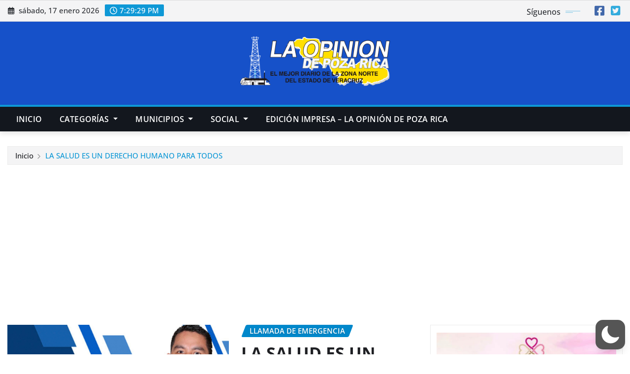

--- FILE ---
content_type: text/html; charset=utf-8
request_url: https://www.google.com/recaptcha/api2/aframe
body_size: 270
content:
<!DOCTYPE HTML><html><head><meta http-equiv="content-type" content="text/html; charset=UTF-8"></head><body><script nonce="QSgkTMN-OTPRMDX7RAeIAA">/** Anti-fraud and anti-abuse applications only. See google.com/recaptcha */ try{var clients={'sodar':'https://pagead2.googlesyndication.com/pagead/sodar?'};window.addEventListener("message",function(a){try{if(a.source===window.parent){var b=JSON.parse(a.data);var c=clients[b['id']];if(c){var d=document.createElement('img');d.src=c+b['params']+'&rc='+(localStorage.getItem("rc::a")?sessionStorage.getItem("rc::b"):"");window.document.body.appendChild(d);sessionStorage.setItem("rc::e",parseInt(sessionStorage.getItem("rc::e")||0)+1);localStorage.setItem("rc::h",'1769455767540');}}}catch(b){}});window.parent.postMessage("_grecaptcha_ready", "*");}catch(b){}</script></body></html>